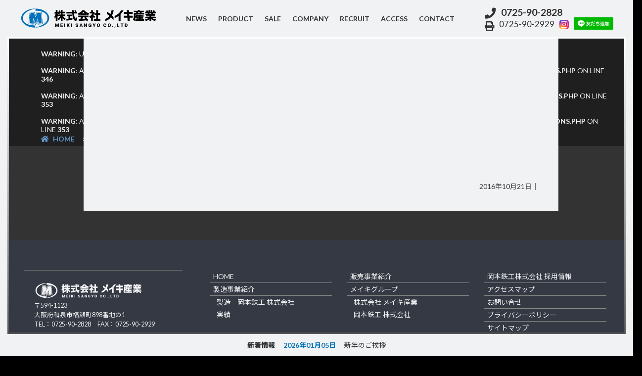

--- FILE ---
content_type: text/html; charset=UTF-8
request_url: https://meiki.jp/product03/%E6%BA%B6%E6%8E%A5%E5%AE%9A%E7%9B%A4/
body_size: 5836
content:
<!DOCTYPE html PUBLIC "-//W3C//DTD XHTML 1.0 Transitional//EN" "https://www.w3.org/TR/xhtml1/DTD/xhtml1-transitional.dtd">
<html lang="ja">
<head>
<meta http-equiv="Content-Type" content="text/html; charset=utf-8" />
<meta name="viewport" content="width=1280">

<meta name="keywords" content="">
<meta name="description" content="溶接定盤">
<meta name="author" content="">
<meta http-equiv="X-UA-Compatible" content="IE=Edge">
<link href="https://fonts.googleapis.com/css?family=Lato:400,700" rel="stylesheet"> 
<link href='https://fonts.googleapis.com/earlyaccess/notosansjp.css' rel='stylesheet' type='text/css'>
<!--<link href="https://netdna.bootstrapcdn.com/font-awesome/4.1.0/css/font-awesome.min.css" rel="stylesheet">-->
<link rel="stylesheet" href="https://use.fontawesome.com/releases/v5.1.0/css/all.css" integrity="sha384-lKuwvrZot6UHsBSfcMvOkWwlCMgc0TaWr+30HWe3a4ltaBwTZhyTEggF5tJv8tbt" crossorigin="anonymous">
<link rel="stylesheet" href="https://meiki.jp/common/themes/m-group/common.css" media="all">
<link rel="icon" type="image/x-icon" href="https://meiki.jp/common/themes/m-group/images/favicon.ico">
<link rel="apple-touch-icon" sizes="76x76" href="https://meiki.jp/common/themes/m-group/images/apple-touch-icon.png">
<link rel="icon" sizes="192x192" href="https://meiki.jp/common/themes/m-group/images/android-chrome-192x192.png">
<title>溶接定盤 ｜ 株式会社メイキ産業</title>
<!-- Google tag (gtag.js) -->
<script async src="https://www.googletagmanager.com/gtag/js?id=G-F0FRLDDF9J"></script>
<script>
  window.dataLayer = window.dataLayer || [];
  function gtag(){dataLayer.push(arguments);}
  gtag('js', new Date());

  gtag('config', 'G-F0FRLDDF9J');
</script>
<meta name='robots' content='max-image-preview:large' />
	<style>img:is([sizes="auto" i], [sizes^="auto," i]) { contain-intrinsic-size: 3000px 1500px }</style>
	<style id='classic-theme-styles-inline-css' type='text/css'>
/*! This file is auto-generated */
.wp-block-button__link{color:#fff;background-color:#32373c;border-radius:9999px;box-shadow:none;text-decoration:none;padding:calc(.667em + 2px) calc(1.333em + 2px);font-size:1.125em}.wp-block-file__button{background:#32373c;color:#fff;text-decoration:none}
</style>
<style id='global-styles-inline-css' type='text/css'>
:root{--wp--preset--aspect-ratio--square: 1;--wp--preset--aspect-ratio--4-3: 4/3;--wp--preset--aspect-ratio--3-4: 3/4;--wp--preset--aspect-ratio--3-2: 3/2;--wp--preset--aspect-ratio--2-3: 2/3;--wp--preset--aspect-ratio--16-9: 16/9;--wp--preset--aspect-ratio--9-16: 9/16;--wp--preset--color--black: #000000;--wp--preset--color--cyan-bluish-gray: #abb8c3;--wp--preset--color--white: #ffffff;--wp--preset--color--pale-pink: #f78da7;--wp--preset--color--vivid-red: #cf2e2e;--wp--preset--color--luminous-vivid-orange: #ff6900;--wp--preset--color--luminous-vivid-amber: #fcb900;--wp--preset--color--light-green-cyan: #7bdcb5;--wp--preset--color--vivid-green-cyan: #00d084;--wp--preset--color--pale-cyan-blue: #8ed1fc;--wp--preset--color--vivid-cyan-blue: #0693e3;--wp--preset--color--vivid-purple: #9b51e0;--wp--preset--gradient--vivid-cyan-blue-to-vivid-purple: linear-gradient(135deg,rgba(6,147,227,1) 0%,rgb(155,81,224) 100%);--wp--preset--gradient--light-green-cyan-to-vivid-green-cyan: linear-gradient(135deg,rgb(122,220,180) 0%,rgb(0,208,130) 100%);--wp--preset--gradient--luminous-vivid-amber-to-luminous-vivid-orange: linear-gradient(135deg,rgba(252,185,0,1) 0%,rgba(255,105,0,1) 100%);--wp--preset--gradient--luminous-vivid-orange-to-vivid-red: linear-gradient(135deg,rgba(255,105,0,1) 0%,rgb(207,46,46) 100%);--wp--preset--gradient--very-light-gray-to-cyan-bluish-gray: linear-gradient(135deg,rgb(238,238,238) 0%,rgb(169,184,195) 100%);--wp--preset--gradient--cool-to-warm-spectrum: linear-gradient(135deg,rgb(74,234,220) 0%,rgb(151,120,209) 20%,rgb(207,42,186) 40%,rgb(238,44,130) 60%,rgb(251,105,98) 80%,rgb(254,248,76) 100%);--wp--preset--gradient--blush-light-purple: linear-gradient(135deg,rgb(255,206,236) 0%,rgb(152,150,240) 100%);--wp--preset--gradient--blush-bordeaux: linear-gradient(135deg,rgb(254,205,165) 0%,rgb(254,45,45) 50%,rgb(107,0,62) 100%);--wp--preset--gradient--luminous-dusk: linear-gradient(135deg,rgb(255,203,112) 0%,rgb(199,81,192) 50%,rgb(65,88,208) 100%);--wp--preset--gradient--pale-ocean: linear-gradient(135deg,rgb(255,245,203) 0%,rgb(182,227,212) 50%,rgb(51,167,181) 100%);--wp--preset--gradient--electric-grass: linear-gradient(135deg,rgb(202,248,128) 0%,rgb(113,206,126) 100%);--wp--preset--gradient--midnight: linear-gradient(135deg,rgb(2,3,129) 0%,rgb(40,116,252) 100%);--wp--preset--font-size--small: 13px;--wp--preset--font-size--medium: 20px;--wp--preset--font-size--large: 36px;--wp--preset--font-size--x-large: 42px;--wp--preset--spacing--20: 0.44rem;--wp--preset--spacing--30: 0.67rem;--wp--preset--spacing--40: 1rem;--wp--preset--spacing--50: 1.5rem;--wp--preset--spacing--60: 2.25rem;--wp--preset--spacing--70: 3.38rem;--wp--preset--spacing--80: 5.06rem;--wp--preset--shadow--natural: 6px 6px 9px rgba(0, 0, 0, 0.2);--wp--preset--shadow--deep: 12px 12px 50px rgba(0, 0, 0, 0.4);--wp--preset--shadow--sharp: 6px 6px 0px rgba(0, 0, 0, 0.2);--wp--preset--shadow--outlined: 6px 6px 0px -3px rgba(255, 255, 255, 1), 6px 6px rgba(0, 0, 0, 1);--wp--preset--shadow--crisp: 6px 6px 0px rgba(0, 0, 0, 1);}:where(.is-layout-flex){gap: 0.5em;}:where(.is-layout-grid){gap: 0.5em;}body .is-layout-flex{display: flex;}.is-layout-flex{flex-wrap: wrap;align-items: center;}.is-layout-flex > :is(*, div){margin: 0;}body .is-layout-grid{display: grid;}.is-layout-grid > :is(*, div){margin: 0;}:where(.wp-block-columns.is-layout-flex){gap: 2em;}:where(.wp-block-columns.is-layout-grid){gap: 2em;}:where(.wp-block-post-template.is-layout-flex){gap: 1.25em;}:where(.wp-block-post-template.is-layout-grid){gap: 1.25em;}.has-black-color{color: var(--wp--preset--color--black) !important;}.has-cyan-bluish-gray-color{color: var(--wp--preset--color--cyan-bluish-gray) !important;}.has-white-color{color: var(--wp--preset--color--white) !important;}.has-pale-pink-color{color: var(--wp--preset--color--pale-pink) !important;}.has-vivid-red-color{color: var(--wp--preset--color--vivid-red) !important;}.has-luminous-vivid-orange-color{color: var(--wp--preset--color--luminous-vivid-orange) !important;}.has-luminous-vivid-amber-color{color: var(--wp--preset--color--luminous-vivid-amber) !important;}.has-light-green-cyan-color{color: var(--wp--preset--color--light-green-cyan) !important;}.has-vivid-green-cyan-color{color: var(--wp--preset--color--vivid-green-cyan) !important;}.has-pale-cyan-blue-color{color: var(--wp--preset--color--pale-cyan-blue) !important;}.has-vivid-cyan-blue-color{color: var(--wp--preset--color--vivid-cyan-blue) !important;}.has-vivid-purple-color{color: var(--wp--preset--color--vivid-purple) !important;}.has-black-background-color{background-color: var(--wp--preset--color--black) !important;}.has-cyan-bluish-gray-background-color{background-color: var(--wp--preset--color--cyan-bluish-gray) !important;}.has-white-background-color{background-color: var(--wp--preset--color--white) !important;}.has-pale-pink-background-color{background-color: var(--wp--preset--color--pale-pink) !important;}.has-vivid-red-background-color{background-color: var(--wp--preset--color--vivid-red) !important;}.has-luminous-vivid-orange-background-color{background-color: var(--wp--preset--color--luminous-vivid-orange) !important;}.has-luminous-vivid-amber-background-color{background-color: var(--wp--preset--color--luminous-vivid-amber) !important;}.has-light-green-cyan-background-color{background-color: var(--wp--preset--color--light-green-cyan) !important;}.has-vivid-green-cyan-background-color{background-color: var(--wp--preset--color--vivid-green-cyan) !important;}.has-pale-cyan-blue-background-color{background-color: var(--wp--preset--color--pale-cyan-blue) !important;}.has-vivid-cyan-blue-background-color{background-color: var(--wp--preset--color--vivid-cyan-blue) !important;}.has-vivid-purple-background-color{background-color: var(--wp--preset--color--vivid-purple) !important;}.has-black-border-color{border-color: var(--wp--preset--color--black) !important;}.has-cyan-bluish-gray-border-color{border-color: var(--wp--preset--color--cyan-bluish-gray) !important;}.has-white-border-color{border-color: var(--wp--preset--color--white) !important;}.has-pale-pink-border-color{border-color: var(--wp--preset--color--pale-pink) !important;}.has-vivid-red-border-color{border-color: var(--wp--preset--color--vivid-red) !important;}.has-luminous-vivid-orange-border-color{border-color: var(--wp--preset--color--luminous-vivid-orange) !important;}.has-luminous-vivid-amber-border-color{border-color: var(--wp--preset--color--luminous-vivid-amber) !important;}.has-light-green-cyan-border-color{border-color: var(--wp--preset--color--light-green-cyan) !important;}.has-vivid-green-cyan-border-color{border-color: var(--wp--preset--color--vivid-green-cyan) !important;}.has-pale-cyan-blue-border-color{border-color: var(--wp--preset--color--pale-cyan-blue) !important;}.has-vivid-cyan-blue-border-color{border-color: var(--wp--preset--color--vivid-cyan-blue) !important;}.has-vivid-purple-border-color{border-color: var(--wp--preset--color--vivid-purple) !important;}.has-vivid-cyan-blue-to-vivid-purple-gradient-background{background: var(--wp--preset--gradient--vivid-cyan-blue-to-vivid-purple) !important;}.has-light-green-cyan-to-vivid-green-cyan-gradient-background{background: var(--wp--preset--gradient--light-green-cyan-to-vivid-green-cyan) !important;}.has-luminous-vivid-amber-to-luminous-vivid-orange-gradient-background{background: var(--wp--preset--gradient--luminous-vivid-amber-to-luminous-vivid-orange) !important;}.has-luminous-vivid-orange-to-vivid-red-gradient-background{background: var(--wp--preset--gradient--luminous-vivid-orange-to-vivid-red) !important;}.has-very-light-gray-to-cyan-bluish-gray-gradient-background{background: var(--wp--preset--gradient--very-light-gray-to-cyan-bluish-gray) !important;}.has-cool-to-warm-spectrum-gradient-background{background: var(--wp--preset--gradient--cool-to-warm-spectrum) !important;}.has-blush-light-purple-gradient-background{background: var(--wp--preset--gradient--blush-light-purple) !important;}.has-blush-bordeaux-gradient-background{background: var(--wp--preset--gradient--blush-bordeaux) !important;}.has-luminous-dusk-gradient-background{background: var(--wp--preset--gradient--luminous-dusk) !important;}.has-pale-ocean-gradient-background{background: var(--wp--preset--gradient--pale-ocean) !important;}.has-electric-grass-gradient-background{background: var(--wp--preset--gradient--electric-grass) !important;}.has-midnight-gradient-background{background: var(--wp--preset--gradient--midnight) !important;}.has-small-font-size{font-size: var(--wp--preset--font-size--small) !important;}.has-medium-font-size{font-size: var(--wp--preset--font-size--medium) !important;}.has-large-font-size{font-size: var(--wp--preset--font-size--large) !important;}.has-x-large-font-size{font-size: var(--wp--preset--font-size--x-large) !important;}
:where(.wp-block-post-template.is-layout-flex){gap: 1.25em;}:where(.wp-block-post-template.is-layout-grid){gap: 1.25em;}
:where(.wp-block-columns.is-layout-flex){gap: 2em;}:where(.wp-block-columns.is-layout-grid){gap: 2em;}
:root :where(.wp-block-pullquote){font-size: 1.5em;line-height: 1.6;}
</style>
<link rel="canonical" href="https://meiki.jp/product03/%e6%ba%b6%e6%8e%a5%e5%ae%9a%e7%9b%a4/" />
</head>

<body  id="%e6%ba%b6%e6%8e%a5%e5%ae%9a%e7%9b%a4"  class="wp-singular product03-template-default single single-product03 postid-365 wp-theme-m-group">
<div id="wrap">
<div id="header">
<div id="h_group">
	<h1><a href="https://meiki.jp/"><img src="https://meiki.jp/common/themes/m-group/images/logo.png" width="280" height="50" alt="株式会社メイキ産業"></a></h1>
    <nav>
            <div class="menu-global-nav-container"><ul id="menu-global-nav" class="menu"><li id="menu-item-480" class="menu-item menu-item-type-taxonomy menu-item-object-category menu-item-480"><a href="https://meiki.jp/news/">NEWS</a></li>
<li id="menu-item-563" class="menu-item menu-item-type-custom menu-item-object-custom menu-item-has-children menu-item-563"><a href="#">product</a>
<ul class="sub-menu">
	<li id="menu-item-616" class="group menu-item menu-item-type-post_type menu-item-object-page menu-item-616"><a href="https://meiki.jp/product01/">製造事業紹介</a></li>
	<li id="menu-item-615" class="menu-item menu-item-type-post_type menu-item-object-page menu-item-615"><a href="https://meiki.jp/product03/">製　造</a></li>
	<li id="menu-item-614" class="menu-item menu-item-type-post_type menu-item-object-page menu-item-614"><a href="https://meiki.jp/works/">実　績</a></li>
</ul>
</li>
<li id="menu-item-617" class="menu-item menu-item-type-post_type menu-item-object-page menu-item-617"><a href="https://meiki.jp/sale/">sale</a></li>
<li id="menu-item-569" class="menu-item menu-item-type-custom menu-item-object-custom menu-item-has-children menu-item-569"><a href="#">company</a>
<ul class="sub-menu">
	<li id="menu-item-568" class="group menu-item menu-item-type-post_type menu-item-object-page menu-item-568"><a href="https://meiki.jp/access/">メイキグループ</a></li>
	<li id="menu-item-613" class="g-child menu-item menu-item-type-post_type menu-item-object-page menu-item-613"><a href="https://meiki.jp/meiki/">(株)メイキ産業</a></li>
	<li id="menu-item-612" class="g-child menu-item menu-item-type-post_type menu-item-object-page menu-item-612"><a href="https://meiki.jp/okamoto/">岡本鉄工(株)</a></li>
</ul>
</li>
<li id="menu-item-618" class="menu-item menu-item-type-post_type menu-item-object-page menu-item-618"><a target="_blank" href="https://meiki.jp/recruit/">recruit</a></li>
<li id="menu-item-611" class="menu-item menu-item-type-post_type menu-item-object-page menu-item-611"><a href="https://meiki.jp/access/">access</a></li>
<li id="menu-item-610" class="menu-item menu-item-type-post_type menu-item-object-page menu-item-610"><a href="https://meiki.jp/contact/">contact</a></li>
</ul></div>    </nav>
    <p class="tel-box"><span class="tel"><i class="fa fa-phone" aria-hidden="true"></i>0725-90-2828</span>
    <span class="fax"><i class="fa fa-print" aria-hidden="true"></i>0725-90-2929</span><span class="instagram"><a href="https://www.instagram.com/meikigroup898/" target="_blank"><img src="https://meiki.jp/common/themes/m-group/images/ico_instagram.png" width="19" height="19" alt="株式会社メイキ産業 Instagram"></a></span></p>
    <div class="line-box">
    <a href="https://lin.ee/5ixVX6I" target="_blank"><img src="https://scdn.line-apps.com/n/line_add_friends/btn/ja.png" alt="友だち追加" width="80" border="0"></a></div>
</div><!-- /#h_group -->
</div><!-- /#header -->
<div id="body">
    <div id="bread_wrap">
        <div id="breadcrumbs">
        <br />
<b>Warning</b>:  Undefined array key 0 in <b>/home/rserver2211/meiki.jp/public_html/common/themes/m-group/functions.php</b> on line <b>345</b><br />
<br />
<b>Warning</b>:  Attempt to read property "parent" on null in <b>/home/rserver2211/meiki.jp/public_html/common/themes/m-group/functions.php</b> on line <b>346</b><br />
<br />
<b>Warning</b>:  Attempt to read property "term_id" on null in <b>/home/rserver2211/meiki.jp/public_html/common/themes/m-group/functions.php</b> on line <b>353</b><br />
<br />
<b>Warning</b>:  Attempt to read property "cat_name" on null in <b>/home/rserver2211/meiki.jp/public_html/common/themes/m-group/functions.php</b> on line <b>353</b><br />
<div id="breadcrumb" class="clearfix"><ul><li><a href="https://meiki.jp/"><i class="fa fa-home" aria-hidden="true"></i>HOME</a></li><li>&gt;</li><li><a href=""></a></li><li>&gt;</li><li>溶接定盤</li></ul></div>        </div><!-- /#breadcrumbs --> 
    </div><!-- /#bread_wrap --> 
    
        
		         <div id="post-365" class="post-365 product03 type-product03 status-publish hentry">
            
    <div class="post-wrap">
        <h2>溶接定盤</h2>
        <div class="post-con bg-gray">
			      
               
            <p class="post-meta right">
                <span class="post-date">2016年10月21日</span>｜<!-- 
         --><span class="category"></span>
            </p>
        </div><!-- /.post_con -->
    </div><!-- /.post_wrap -->
            
        </div>
        
        <div class="paging">
			<!-- 古い記事へのリンク -->
                <div class="prev left-box"></div>
            			<!-- 新しい記事へのリンク -->
                <div class="next right right-box"></div>
                    </div><!-- /.pagiing -->
        
             


    <div id="footer">
    	<div class="f-contents">
        <div class="comment">
        	<div class="com-con">
        	<img src="https://meiki.jp/common/themes/m-group/images/logo_f.png" width="220" height="40" alt="株式会社メイキ産業" />
            <p>〒594-1123<br />大阪府和泉市福瀬町898番地の1<br />tel：0725-90-2828　fax：0725-90-2929</p>
            </div>
        </div>
        <div class="f-menu">
            <div class="menu-footer-nav01-container"><ul id="menu-footer-nav01" class="menu"><li id="menu-item-564" class="menu-item menu-item-type-custom menu-item-object-custom menu-item-home menu-item-564"><a href="http://meiki.jp/">home</a></li>
<li id="menu-item-620" class="menu-item menu-item-type-post_type menu-item-object-page menu-item-has-children menu-item-620"><a href="https://meiki.jp/product01/">製造事業紹介</a>
<ul class="sub-menu">
	<li id="menu-item-619" class="menu-item menu-item-type-post_type menu-item-object-page menu-item-619"><a href="https://meiki.jp/product03/">製造　岡本鉄工 株式会社</a></li>
	<li id="menu-item-604" class="menu-item menu-item-type-post_type menu-item-object-page menu-item-604"><a href="https://meiki.jp/works/">実績</a></li>
</ul>
</li>
</ul></div>            <div class="menu-footer-nav02-container"><ul id="menu-footer-nav02" class="menu"><li id="menu-item-567" class="menu-item menu-item-type-post_type menu-item-object-page menu-item-567"><a href="https://meiki.jp/sale/">販売事業紹介</a></li>
<li id="menu-item-609" class="menu-item menu-item-type-post_type menu-item-object-page menu-item-has-children menu-item-609"><a href="https://meiki.jp/access/">メイキグループ</a>
<ul class="sub-menu">
	<li id="menu-item-608" class="menu-item menu-item-type-post_type menu-item-object-page menu-item-608"><a href="https://meiki.jp/meiki/">株式会社 メイキ産業</a></li>
	<li id="menu-item-607" class="menu-item menu-item-type-post_type menu-item-object-page menu-item-607"><a href="https://meiki.jp/okamoto/">岡本鉄工 株式会社</a></li>
</ul>
</li>
</ul></div>            <div class="menu-footer-nav03-container"><ul id="menu-footer-nav03" class="menu"><li id="menu-item-566" class="menu-item menu-item-type-post_type menu-item-object-page menu-item-566"><a target="_blank" href="https://meiki.jp/recruit/">岡本鉄工株式会社 採用情報</a></li>
<li id="menu-item-606" class="menu-item menu-item-type-post_type menu-item-object-page menu-item-606"><a href="https://meiki.jp/access/">アクセスマップ</a></li>
<li id="menu-item-605" class="menu-item menu-item-type-post_type menu-item-object-page menu-item-605"><a href="https://meiki.jp/contact/">お問い合せ</a></li>
<li id="menu-item-565" class="menu-item menu-item-type-post_type menu-item-object-page menu-item-565"><a href="https://meiki.jp/privacy/">プライバシーポリシー</a></li>
<li id="menu-item-621" class="menu-item menu-item-type-post_type menu-item-object-page menu-item-621"><a href="https://meiki.jp/sitemap/">サイトマップ</a></li>
</ul></div>        </div>
        </div><!-- /.f-contents -->
        <address>copyright &copy; meiki sangyo co.,ltd, all rights reserved.</address>
    </div><!-- /#footer -->
</div><!-- /#body -->
<div id="wrapper01">&nbsp;</div>
<div id="wrapper02">&nbsp;</div>
<div id="footer-news">
<p>
<strong>新着情報</strong>
　<a href="https://meiki.jp/news/%e6%96%b0%e5%b9%b4%e3%81%ae%e3%81%94%e6%8c%a8%e6%8b%b62026/"><datetime>2026年01月05日</datetime>
　<span>新年のご挨拶</span></a>
</p>
<p>
<strong>新着情報</strong>
　<a href="https://meiki.jp/news/%e5%b9%b4%e6%9c%ab%e5%b9%b4%e5%a7%8b%e4%bc%91%e6%a5%ad%e3%81%ae%e3%81%8a%e7%9f%a5%e3%82%89%e3%81%9b%e3%80%90%e4%bc%91%e6%a5%ad%e6%97%a5%ef%bc%9a12-30%ef%bd%9e1-4%e3%80%91-2/"><datetime>2025年12月08日</datetime>
　<span>年末年始休業のお知らせ【休業日：12/30～1/4】</span></a>
</p>
<p>
<strong>新着情報</strong>
　<a href="https://meiki.jp/news/%e9%81%a9%e6%a0%bc%e8%ab%8b%e6%b1%82%e6%9b%b8%e7%99%ba%e8%a1%8c%e4%ba%8b%e6%a5%ad%e8%80%85%e7%99%bb%e9%8c%b2%e7%95%aa%e5%8f%b7%e3%81%ae%e3%81%8a%e7%9f%a5%e3%82%89%e3%81%9b/"><datetime>2023年07月18日</datetime>
　<span>適格請求書発行事業者登録番号のお知らせ</span></a>
</p>
<p>
<strong>新着情報</strong>
　<a href="https://meiki.jp/news/20230718-news/"><datetime>2023年07月18日</datetime>
　<span>一般建設業許可（管工事業）を受けました。</span></a>
</p>
<p>
<strong>新着情報</strong>
　<a href="https://meiki.jp/news/%e5%b0%8f%e5%ad%a6%e7%94%9f%e3%81%ae%e3%81%9f%e3%82%81%e3%81%ae%e3%81%8a%e4%bb%95%e4%ba%8b%e3%83%8e%e3%83%bc%e3%83%88/"><datetime>2022年12月27日</datetime>
　<span>『小学生のためのお仕事ノート』に掲載されました</span></a>
</p>
</div>
</div>
<script type='text/javascript' src='https://ajax.googleapis.com/ajax/libs/jquery/1.8.3/jquery.min.js?ver=1.8.3'></script>
<script type='text/javascript' src='https://meiki.jp/common/themes/m-group/js/jquery.bxslider.js'></script>
<script type='text/javascript' src='https://meiki.jp/common/themes/m-group/js/common.js'></script>
<script type="speculationrules">
{"prefetch":[{"source":"document","where":{"and":[{"href_matches":"\/*"},{"not":{"href_matches":["\/meiki-web\/wp-*.php","\/meiki-web\/wp-admin\/*","\/common\/uploads\/*","\/common\/*","\/common\/plugins\/*","\/common\/themes\/m-group\/*","\/*\\?(.+)"]}},{"not":{"selector_matches":"a[rel~=\"nofollow\"]"}},{"not":{"selector_matches":".no-prefetch, .no-prefetch a"}}]},"eagerness":"conservative"}]}
</script>
</body>
</html>

--- FILE ---
content_type: text/css
request_url: https://meiki.jp/common/themes/m-group/common.css
body_size: 8089
content:
@charset "utf-8";


/* reset
--------------------------------------------------*/
html,
body {
}
#wrap {
 min-width: 1298px;
 overflow: hidden;
}
*{
 margin: 0;
 padding: 0;
}
a,img{
 border: 0;
 outline: 0;
}
caption{
 text-align: left;
 font-weight: bold;
}
p{
 padding: 0;
}
dt{
 font-weight: bold;
}

/* 共通
--------------------------------------------------*/
a {
 color: #0071BC;
 text-decoration:none;
}
a:hover {
 opacity: 0.6;
}

rt {
 letter-spacing: 1px;
 text-align: center;
}

body {
 font-family: 'Lato', 'Noto Sans JP','ヒラギノ角ゴ Pro W3','Hiragino Kaku Gothic Pro','メイリオ',Meiryo,'ＭＳ Ｐゴシック',sans-serif;
 text-transform: uppercase;
 font-size: 14px;
 background: #000;
 color: #333;
}
#print-header {
 display: none;
 position: fixed;
}
#header{
 border-bottom: 3px solid #fff;
 height: 75px;
 position: fixed;
 top: 0;
 left: 0;
 right: 0;
 margin: 0 18px;
 z-index: 999;
 background: #F1F2F3;
}
#h_group {
 max-width: 1200px;
 margin: 0 auto;
 display: table;
 background: #F1F2F3;
}
h1 {
 /*float: left;*/
 vertical-align: middle;
 display: table-cell;
 width: 320px;
 margin-top: 15px;
}

/* navigation
--------------------------------------------------*/
nav {
 /*float: left;*/
 display: table-cell;
 vertical-align: middle;
 font-weight: 700;
 width: 650px;
 height: 75px;
}
#menu-global-nav li {
 display: inline-block;
 list-style: none;
 margin-left: 20px;
 line-height: 75px;
 position: relative;
}
#menu-global-nav li a {
 color: #333;
 display: block;
}
#menu-global-nav li a:hover {
 color: #0071BC;
}
#menu-global-nav li ul {
 position: absolute;
 top: 75px;
 left: -10px;
 z-index: 999;
 border-bottom: 2px solid #fff;
 border-left: 3px solid #fff;
 border-right: 3px solid #fff;
}
#menu-global-nav li ul li {
 margin: 0;
 visibility: hidden;
 overflow: hidden;
 width: 135px;
 text-align: center;
 height: 0;
 background: #f1f2f3;
}
#menu-global-nav li ul li:hover {
 background: #ccc;
}
#menu-global-nav li ul li a {
 font-weight: 500;
}
#menu-global-nav li:hover ul li,
#menu-global-nav li a:hover ul li {
 visibility: visible;
 overflow: visible;
 height: 40px;
 line-height: 40px;
 position:relative;
 z-index: 999;
 border-bottom: 1px solid #fff;
}
nav * {
 -webkit-transition: 0.3s;
 -moz-transition: 0.3s;
 -ms-transition: 0.3s;
 -o-transition: 0.3s;
 transition: 0.3s;
    -webkit-backface-visibility: hidden;
    backface-visibility: hidden;
}
#menu-global-nav li.group {
 letter-spacing: 1px;
}
#menu-global-nav li.g-child {
 box-sizing: border-box;
 padding-left: 1.5em;
 text-align: left;
}

.tel-box {
 height: 55px;
 width: 190px;
 /*float: right;*/
 display: table-cell;
 vertical-align: middle;
 padding-left: 15px;
}
.tel {
 font-size: 1.4em;
 font-weight: bold;
 margin-bottom: 15px;
}
.fax {
 font-size: 1.2em;
}
.tel i,
.fax i {
 margin: 0 10px 0 0;
 font-size: 1.15em;
}
.tel i{
 vertical-align: middle;
}
.fax i {
 vertical-align: bottom;
}
.instagram{
 padding-left: 10px;
 vertical-align: middle
}
.line-box{
 margin-top: 35px; 
}

.f-contents {
 width: 1200px;
 margin: 0 auto;
 overflow: hidden;
}
.comment {
 box-sizing: border-box;
 width: 30%;
 float: left;
 color: #f1f2f3;
}
.com-con {
 padding: 20px;
 margin: 20px 40px 0 0;
 font-size: 0.9em;
 border-top: 1px solid #666;
 border-bottom: 1px solid #666;
}
.f-menu {
 width: 70%;
 float: left;
 position: relative;
 z-index: 150;
 overflow: hidden;
}
.f-menu div {
 box-sizing: border-box;
 width: 33%;
 padding: 20px 15px;
 float: left;
}
.f-menu li {
 list-style: none;
}
.f-menu li a {
 display: block;
 border-bottom: 1px solid #888;
 line-height: 25px;
 color: #f1f2f3;
 padding-left: 0.5em;
}
.f-menu .sub-menu li a {
 border: none;
 padding-left: 1em;
}

/* slide
--------------------------------------------------*/
#slide{
 overflow: visible;
 width: 100%;
 height: 100vh;
 margin: 0 auto;
 position: fixed;
 top: 0;
 left: 0;
 right: 0;
 z-index: -1;
 transition: background 0.2s cubic-bezier(1,0,0,1);
}
#slide .bx-wrapper {
}
#slide .bx-viewport {
 height: 100vh !important;
}
#slide ul {
 width: 100%;
}
#slide li {
 height: 100vh;
 /*background: center / cover no-repeat;*/
}
.hide {
 display: none;
}
.slider {
 background: #0265d0;
}
.slide-black {
 background: #000;
}
#slide img{
 position: absolute;
 top: -100%;
 left: -100%;
 right: -100%;
 bottom: -100%;
 margin: auto;
 height: auto;
 display: block;
 width: 1280px;
}
#slide p{
 position: absolute;
 left: 0;
 right: 0;
 bottom: 380px;
 margin: auto;
 width: 1200px;
 height: 3em;
 display: block;
 color: #fff;
 font-size: 2rem;
 text-align: right;
 text-shadow: 1px 1px 2px #000, -1px -1px 2px #000, 1px -1px 2px #000, -1px 1px 2px #000;
}

#slide-menu {
 overflow: hidden;
 width: 100%;
 width: 1280px;
 padding: 100vh 0 0;
 height: 265px;
 margin: -311px auto 0; /* 250 + 61 */
}
#slide-menu ul {
 width: 1176px;
 overflow: hidden;
 margin: 0 auto;
}
#slide-menu li {
 list-style: none;
 float: left;
 position: relative;
 z-index: 300;
}
#slide-menu li:hover {
 /* cursor: pointer;
 opacity: 0.9;*/
}
#slide-menu div {
 box-sizing: border-box;
 width: 586px;
 padding: 15px 20px 0;
 height: 200px;
 background-color: rgba(255,255,255,1);
 line-height: 1.4;
 text-align: center;
}
#slide-menu .sale{
 background: #fff url(images/ico_sale.png) no-repeat center 13px;
}
#slide-menu .design{
 background: #fff url(images/ico_design.png) no-repeat center 13px;
}
#slide-menu .production{
 background: #fff url(images/ico_production.png) no-repeat center 13px;
 margin: 0 2px;
 /* margin: 0 3px;*/
}
#slide-menu .active div {
  -webkit-transition: 1.2s ease-in-out;
  -moz-transition: 1.2s ease-in-out;
  -o-transition: 1.2s ease-in-out;
  transition: 1.2s ease-in-out;
  color: #fff;
  -webkit-backface-visibility: hidden;
    backface-visibility: hidden;
}
#slide-menu .active .sale{
 background: rgba(0,113,188,0.8) url(images/ico_sale_on.png) no-repeat center 13px;
}
#slide-menu .active .design{
 background: rgba(0,113,188,0.8) url(images/ico_design_on.png) no-repeat center 13px;
}
#slide-menu .active .production{
 background: rgba(0,113,188,0.8) url(images/ico_production_on.png) no-repeat center 13px;
}

#slide-menu li span {
 display: block;
 text-align: center;
 font-size: 1.75em;
 font-weight: bold;
 margin-bottom: 5px;
 padding-top: 40px;
}
#slide-menu li p.detail {
 /* margin-top: 10px;*/
 margin: 10px auto 0;
}
a.btn {
 width: 100%;
 display: inline-block;
 text-align: center;
 background-color: #0071BC;
 color: #fff;
 font-weight: bold;
 line-height: 30px;
 z-index: 900;
}
.active a.btn {
 background: rgba(255,255,255,0.9);
 color: #0071BC;
}
#slide-scroll{
 position: absolute;
 bottom: 33px;
 left: 0;
 right: 0;
 overflow: hidden;
 width: 1280px;
 background: url("images/scroll.png") no-repeat center 0;
 height: 265px;
 margin: 0 auto;
 z-index: -1;
}
#slide02 {
 position: relative;
 z-index: 0;
}
#slide-01{
	background: #0265d0;
}
#slide-02,
#slide-03{
	background: #000;
}

/* bread
--------------------------------------------------*/
#bread_wrap {
 background: rgba(0,0,0,0.4);
 position: absolute;
 top: 78px;
 left: 18px;
 right: 0;
 min-width: 1280px;
}
#breadcrumbs {
 width: 1150px;
 padding: 5px 0;
 text-align: left;
 margin: 0 auto;
 color: #f1f2f3;
 position: relative;
 z-index: 300;
}
#breadcrumbs ul {
}
#breadcrumbs ul li {
 list-style: none;
 display: inline-block;
 margin-right: 15px;
}
#breadcrumbs a {
 color: #69C;
 font-weight: bold;
}
#breadcrumbs a i {
 padding: 0 8px 2px 0;
}

/* body
--------------------------------------------------*/
#body{
 overflow: hidden;
 width:100%;
 min-width: 1280px;
 margin: 0 auto 0;
 padding: 0 0 48px;
 color: #f1f2f3;
 background-color: #0071BC;
 /*min-height: 2000px;*/
}
#body p,
#body th,
#body td,
#body li {
 position: relative;
 z-index: 150;
}
#body h2 {
 font-size: 1.8em;
}
#body h3 {
 font-size: 1.8em;
}
h1.h01,h2.h01,h3.h01,h4.h01,h5.h01,h6.h01 {
 border-left: 3px solid #f1f2f3;
 padding: 0 0 0 0.75em;
}
h1.h02,h2.h02,h3.h02,h4.h02,h5.h02,h6.h02 {
 font-size: 1.15em;
 background: rgba(255,255,255,0.2);
 font-weight: normal;
}
h1.h03,h2.h03,h3.h03,h4.h03,h5.h03,h6.h03 {
 font-size: 3em;
 font-weight: nomal;
}

p.p01 {
 font-size: 1.25em;
 margin-bottom: 5px;
}
p.p02 {
 margin-bottom: 10px;
}
p.p03 {
 font-size: 1.25em;
 margin: 0;
}
p.p04 {
 margin-bottom: 30px;
}
p.p05 {
 margin-top: -10px;
}
p.p06 {
 margin: 1rem 0;
}
.right {
 text-align: right;
}
.center {
 text-align: center;
}
.detail-02 {
 width: 960px;
 margin: 15px auto;
}
.detail-02 a {
 padding: 0 35px;
 background: #f1f2f3;
 font-weight: bold;
 display: inline-block;
 line-height: 30px;
}
.exc-01 {
 padding: 5px 0 15px 1em;
 margin-bottom: 20px;
    border-bottom:1px solid #535353;
    position: relative;
    z-index: 10;
}
.exc-01:before {
    border-bottom:1px solid #202020;
    bottom: 0;
    left: 0;
    right: 0;
    top: 0;
    content: "";
    display: block;
    position: absolute;
    z-index: -1;
}
.exc-02 {
 padding: 5px 0 0 1em;
}
.desc {
 font-weight: 500;
 font-size: 1.1em;
}
.bigger {
 font-size: 2em;
}
.border {
 display: inline-block;
 border: 1px solid #FFF;
 border-radius: 4px;
 padding: 0 4px;
 margin-bottom: 20px;
}
.low {
 text-transform: lowercase;
}
.t-none {
 text-transform: none;
}
ul.no-disc li {
 list-style: none;
 position: relative;
 z-index: 150;
}
.column {
 margin: 90px 0;
 text-align: center;
}
#column-works h2 {
 margin-bottom: 20px;
}
#column-works .bx-wrapper {
 width: 100%;
 margin-bottom: 0;
}
#slide02 {
 overflow: hidden;
}
#slide02 li {
 float: left;
 width: 319px;
 border-right: 1px solid #0071BC;
 list-style: none;
}
#slide02 li figcaption {
 line-height: 50px;
 background-color: #f1f2f3;
 color: #333;
 font-weight: bold;
}
blockquote {
 width: 800px;
 margin: 20px auto;
 font-size: 0.9em;
 text-align: left;
}
#product-photo {
 background: rgba(0,0,0,0.3);
 width: 960px;
 margin: 0 auto;
 height: 220px;
}
.wrap-01 {
 position: relative;
}
.wrap-01 .column {
 box-sizing: border-box;
 height: 500px;
 width: 50%;
 margin: 0;
 padding: 80px 0;
 position: relative;
 z-index: 300;
}
#column-works .detail-02 a,
#column-product .detail-02 a {
 /*color: #f1f2f3;*/
}
#column-news {
 padding: 80px 90px 0 90px;
}
#column-news h3 {
 color: #0071BC;
 padding-bottom: 20px;
 border-bottom: 1px solid #ccc;
}
#news-list {
 margin: 0 0 20px;
 text-align: left;
}
#news-list dt {
 padding: 0 0 0 1em;
 width: 8em;
 float: left;
 clear: left;
}
#news-list dd {
 padding: 0 0 10px 10em;
 margin: 10px 0 10px;
 border-bottom: 1px solid #ccc;
}
#news-list dd a {
 color: #333;
}
.more a {
 color: #333;
 font-weight: bold;
 display: inline-block;
 padding: 0 60px;
 line-height: 40px;
 border: 1px solid #ccc;
}
#column-message {
 padding: 80px 60px 0 60px;
 background: #010101;
 position: relative;
 z-index: 1;
}
.message-con {
 position: absolute;
 z-index: 150;
 right: 0;
 top: 0;
 width: 50%;
}
.message-con a {
 color: #f1f2f3;
 display: block;
 box-sizing: border-box;
 height: 500px;
 padding: 80px 0 0;
 margin-right: 18px;
 text-align: center;
 background: url(images/index_img_message01.jpg) no-repeat center top;
}
#yt-banner .yt-recruit{
  margin-top: 80px;
  display: flex;
  justify-content: center;
}
#yt-banner .yt-r-box{
  padding-left: 50px;
  display: flex;
  flex-direction: column;
  justify-content: space-evenly;
}
#yt-banner .yt-r-box h4{
  color: #fff462;
  font-size: 16px;
}
#yt-banner .r-link{
  display: inline-block;
  padding: 0 35px;
  background: #fff;
  color: #0071BC;
  line-height: 30px;
  font-weight: bold;
}

/* table
--------------------------------------------------*/
.table-box {
 display: table;
 width: 1204px;
 margin: 0 auto;
}
.cell-box {
 display: table-cell;
 border-left: 1px solid #f1f2f3;
 border-right: 1px solid #f1f2f3;
 vertical-align: middle;
}
table {
 text-align: left;
 margin: 0 auto;
 padding: 10px 0;
 border-collapse: separate;
 border-spacing: 0;
 position: relative;
 z-index: 150;
}
table.tbl-style-01{
	margin: 0;
}
table.tbl-style-01 th{
	font-weight: normal;
}
table.tbl-style-01 th,
table.tbl-style-01 td{
	padding-left: 0;
	padding-right: 0;
}
table.tbl-style-01 th + td{
	padding-left: 1em;
}
th {
 letter-spacing: 1px;
}
th,td {
 padding: 5px;
 text-transform: none;
}
table.t-100 {
 width: 100%;
 border-collapse: collapse;
 border-spacing: 0;
}
table.t-100 tr {
 border-bottom: 1px solid #888;
}
table.t-100 th {
 width: 25%;
}
table.t-100 td {
 width: 70%;
 padding-left: 10%;
}
table.t-80 {
 width: 80%;
 border-collapse: collapse;
}
table.t-80 tr {
 border-bottom: 1px solid #ccc;
}
table.t-80 th {
 width: 20%;
}
table.t-80 td {
 width: 80%;
}
table.t-50 {
 width: 50%;
}
table.t-50 th {
 width: 30%
}
table.t-50 td {
 width: 70%;
}
.h-border {
 font-size: 2em;
 margin: 5px auto 10px;
 padding: 0 0 3px;
 border-bottom: 1px solid #666;
 width: 70%;
}
.t-sec {
 /*margin: 0 0 20px;*/
 margin-bottom: 30px;
}
.justify th,
.justify td {
 box-sizing: border-box;
 padding: 5px 20px 5px 5px;
}
.justify th {
 -moz-text-align-last: justify;
 text-align-last: justify;
 text-align: justify;
 text-justify: inter-ideograph;
}



/* wrap
--------------------------------------------------*/

.wrap-01 {
 overflow: hidden;
 margin: 100px 0 0;
 padding: 0;
 background: rgba(255,255,255,1);
}
.wrap-02 {
 overflow: hidden;
 margin: 0 auto;
 width: 1210px;
}
.wrap-03 {
 overflow: hidden;
 margin: 20px auto;
 padding: 0 45px 0 20px;
 width: 1215px;
 /*45+20+1215=1280px*/
}
.wrap-04 {
 overflow: hidden;
 margin: 50px auto;
 width: 1210px;
}
.wrap-05 {
 overflow: hidden;
 margin: 50px auto;
 width: 960px;
}
.left-box {
 float: left;
}
.right-box {
 float: right;
}
.grad-box {
 border-left:2px solid #444;
 border-right:2px solid #ccc;
}
.grad-box:before,
.grad-box:after {
 content:"";
 display:block;
 height:2px;
 width:100%;
 background:-webkit-gradient(linear, left top, right bottom, from(#444), to(#ccc));
 background:-moz-linear-gradient(left, #444, #ccc);
 background:linear-gradient(left, #444, #ccc);
}
.clear-box {
 overflow: hidden;
}
#intro {
 font-size: 18px;
}
.con-01,
#intro .bg-blue {
 width: 550px;
 margin: 0;
 padding: 20px 0;
}
.con-01 {
 margin: 0 25px;
}
.con-02 {
 width: 380px;
 margin: 0 0 20px 25px;
 background: #f1f2f3;
 box-shadow: 0px 5px 5px rgba(0,0,0,0.4)
}
.con-03 {
 width: 550px;
 margin: 0 25px 10px;
}
.con-03-txt {
 text-align: left;
}
.con-03-figure {
 position: relative;
}
.con-03-figure img {
  position: absolute;
  top: 0;
  bottom: 0;
  left: 0;
  right: 0;
  margin: auto;
  box-shadow: 5px 5px 8px rgba(0,0,0,0.4)
}
.con-04 {
 width: 255px;
 margin: 0;
 height: 260px;
 margin-bottom: 30px;
}
.con-04-txt {
 text-align: left;
 width: 270px;
}
.con-04-figure {
 position: relative;
 margin-right: 20px;
}
.con-04-figure img {
  margin-top: 10px;
}
.con-50 {
 box-sizing: border-box;
 width: 50%;
 padding: 25px 40px;
}
#wrapper01,
#wrapper02{
	pointer-events: none;
}
#wrapper01{
 width: 100%;
 height: 100%;
 position: fixed;
 top: 0;
 left: 0;
 right: 0;
 bottom: 0;
 margin: 0 auto;
 border-top: 75px solid #f1f2f3;
 border-left: 15px solid #f1f2f3;
 border-right: 15px solid #f1f2f3;
 border-bottom: 45px solid #f1f2f3;
 z-index: 100;
 box-sizing: border-box;
 -webkit-backface-visibility:hidden;
 backface-visibility:hidden;
}
#wrapper02{
 width: 100%;
 height: 100%;
 position: fixed;
 top: 0;
 left: 0;
 right: 0;
 bottom: 0;
 margin: 0 auto;
 border-top: 78px solid transparent;
 border-left: 18px solid transparent;
 border-right: 18px solid transparent;
 border-bottom: 48px solid transparent;
 z-index: 50;
 box-sizing: border-box;
 -moz-border-image: -moz-linear-gradient(top, #ffffff 0%, #555555 100%);
 -webkit-border-image: -webkit-linear-gradient(top, #ffffff 0%, #555555 100%);
 border-image: linear-gradient(to bottom, #ffffff 0%, #555555 100%);
 border-image-slice: 1;
 border-top: 78px solid #ccc\9;
 border-left: 18px solid #ccc\9;
 border-right: 18px solid #ccc\9;
 border-bottom: 48px solid #ccc\9;
 -webkit-backface-visibility:hidden;
 backface-visibility:hidden;
}

.uwd{
 color: #000;
 background: #FFF;
 height: 40px;
 line-height: 40px;
 width: 100%;
}

#channel-angle .cell-box{
 border: none;
 width: 50%;
}
#channel-angle h4{
 width: 1192px;
}
#channel-angle{
 width: 1145px;
 padding-left: 2px;
 margin-bottom: 50px;
}
#channel-angle .table-box{
 margin-bottom: 10px;
}
#channel-angle .bg-gray p{
 margin-bottom: 20px;
}
#channel-angle .bg-gray a{
 background: #FFF;
 color: #0071BC;
 padding: 5px 10px;
 border-radius: 4px;
 position: relative;
 z-index: 999;
}
#channel-angle .table-box .con-02{
 width:50%!important;
 background: #FFF!important;
}
#channel-angle .call{
	width: 1192px;
}
/*.channel-angle .bg-blue{
 width: auto;
}*/
/* footer
--------------------------------------------------*/

#footer{
 height: 250px;
 background: #343943;
 text-align: left;
 position: relative;
 padding: 40px 0 0;
}
#footer-news{
 position: fixed;
 margin: 0 18px;
 left: 0;
 right: 0;
 bottom: 0;
 height: 48px;
 box-sizing: border-box;
 z-index: 999;
 border-top: 3px solid #555555;
 background: #F1F2F3;
}
#footer-news p{
 vertical-align: middle;
 text-align: center;
 font-size: 14px;
 line-height: 45px;
}
#footer-news strong{
 font-weight: 900;
}
#footer-news datetime{
 color: #0071bc;
 font-weight: 700;
}
#footer-news a span {
 color: #333;
}
address {
 text-align: center;
 background: rgba(0,0,0,0.3);
 line-height: 30px;
 position: absolute;
 bottom: 0;
 font-style: normal;
 width: 100%;
}

/* tag ----------------------------*/
.tag-01 {
 display: inline-block;
 background: #0071BC;
 padding: 0 8px;
 line-height: 28px;
 border-radius: 4px;
 min-width: 4em;
 text-align: center;
 letter-spacing: 2px;
 margin: 10px 0;
}

/*========================================
  下層ページ
========================================*/


/* body
--------------------------------------------------*/
#main {
 background: #333;
 padding: 50px 0;
}
.main_con {
 background: #333;
}
.bg-gray {
 background: #f1f2f3;
 color: #333;
}
.bg-black {
 background: #333;
 color: #f1f2f3;
}
.bg-blue {
 background: #0071BC;
 color: #f1f2f3;
}
.bg-navy {
 background: #343943;
}
.page #body {
 text-align: center;
}
.page #body h2 {
 padding: 78px 0 0;
 line-height: 400px;
 font-weight: normal;
 font-size: 3.5em;
 text-shadow: 0 0 5px rgba(0,0,0,1);
 background: url(images/h2_product_01.jpg) no-repeat center 78px fixed;
}
#product01 #body h2 {
 background: url(images/h2_product_01.jpg) no-repeat center 78px fixed;
}
#product02 #body h2 {
 background: url(images/h2_product_02.jpg) no-repeat center 78px fixed;
}
#product03 #body h2 {
 background: url(images/h2_product_03.jpg) no-repeat center 78px fixed;
}
#works #body h2 {
 background: url(images/h2_works.jpg) no-repeat center 78px fixed;
}
#access #body h2 {
 background: url(images/h2_access.jpg) no-repeat center 78px fixed;
}
#meiki #body h2 {
 background: url(images/h2_meiki.jpg) no-repeat center 78px fixed;
}
#okamoto #body h2 {
 background: url(images/h2_okamoto.jpg) no-repeat center 78px fixed;
}
#plans #body h2 {
 background: url(images/h2_plans.jpg) no-repeat center 78px fixed;
}
#sale #body h2 {
 background: url(images/h2_sale.jpg) no-repeat center 78px fixed;
}
#contact #body h2,
#thanks #body h2{
 background: url(images/h2_contact.jpg) no-repeat center 78px fixed;
}
#recruit #body h2 {
 background: url(images/h2_recruit.jpg) no-repeat center 78px fixed;
}
#sitemap #body h2 {
 background: url(images/h2_sitemap.jpg) no-repeat center 78px fixed;
}
#privacy #body h2 {
 background: url(images/h2_privacy.jpg) no-repeat center 78px fixed;
}
.page #body h3 {
 font-size: 1.8em;
 margin: 0 auto 40px;
}
.page #body h3.h03 {
 font-size: 2.5em;
 font-weight: normal;
}
.page #body h4 {
 font-size: 1.75em;
 margin-bottom: 15px;
 font-weight: normal;
}
.page #body h4 span {
 font-size: 0.6em;
 display: inline-block;
 margin-left: 20px;
}
#intro,
#flow {
 padding: 40px 0;
}
.section {
 padding: 65px 0;
}

/* product01
--------------------------------------------------*/
#product01 a.btn {
 background: #4eb7d4;
}
#product01 .section {
 height: 320px;
}
#flow-01 {
 /*background: #f1f2f3 url(images/bg_img_flow01.jpg) no-repeat center 78px fixed;*/
 background: #f1f2f3 url(images/bg_img_flow01.jpg) no-repeat center center;
}
#flow-02 {
 /*background: #333 url(images/bg_img_flow02.jpg) no-repeat center 78px fixed;*/
 background: #333 url(images/bg_img_flow02.jpg) no-repeat center center;
}
#flow-03 {
 /*background: #f1f2f3 url(images/bg_img_flow03.jpg) no-repeat center 78px fixed;*/
 background: #f1f2f3 url(images/bg_img_flow03.jpg) no-repeat center center;
}
#flow-04 {
 /*background: #333 url(images/bg_img_flow04.jpg) no-repeat center 78px fixed;*/
 background: #333 url(images/bg_img_flow04.jpg) no-repeat center center;
}
.flow-con {
 width: 1060px;
 height: 320px;
 margin: 0 auto;
 position: relative;
}
.flow-con a {
 position: relative;
 z-index: 150;
 width: 60%;
 margin-top: 20px;
}
.flow-box {
 width: 440px;
 height: 160px;
 padding: 20px 0;
 margin: auto;
 position: absolute;
 top: 0;
 bottom: 0;
}
.bg-gray .flow-box {
 left: 0;
}
.bg-black .flow-box {
 right: 0;
}
.area-link {
 background: #000;
 padding: 40px 0;
}
.page #body .area-link h4 {
 margin: 0 0 5px;
}
.area-link .wrap-02 {
 position: relative;
 z-index: 150;
}
.link-page {
 width: 530px;
 height: 400px;
 margin: 30px 25px;
 position: relative;
 text-align: left;
 border: 10px solid #f1f2f3;
}
.link-page dt,
.link-page dd.txt {
 padding-left: 10px;
}
.link-page dt {
 padding-top: 320px;
}
.link-page dd.img {
 width: 530px;
 height: 300px;
 position: absolute;
 top: 0;
 left: 0;
}
#link-works dd.img {
 background: #fff url(images/bg_img_link01.jpg) no-repeat center top;
}
#link-sale dd.img {
 background: #fff url(images/bg_img_link02.jpg) no-repeat center top;
}
.area-link .wrap-02 a:hover {
 opacity: 1.0;
}
.area-link .wrap-02 a:hover .link-page {
 border: 10px solid #4eb7d4;
}
.area-link .wrap-02 a:hover .bg-gray {
 background: #4eb7d4;
 color: #f1f2f3;
}
#link-works:hover dd.img,
#link-sale:hover dd.img {
 opacity: 0.9;
}
/*#link-works:hover dd.img {
 background: #888 url(images/bg_img_link01_on.jpg) no-repeat center top;
}
#link-product:hover dd.img {
 background: #888 url(images/bg_img_link02_on.jpg) no-repeat center top;
}*/
.area-contact {
 text-align: left;
}
.area-contact li {
 margin-bottom: 10px;
}
.area-contact .right-box li.bigger {
 font-size: 2.25em;
 margin-top: -5px;
}
#product01 .area-contact a.btn,
#sale .area-contact a.btn {
 position: relative;
 z-index: 150;
 background: #f1f2f3;
 color: #0071BC;
 width: 45%;
}
#product01 .area-contact .right-box a.btn,
#sale .area-contact .right-box a.btn {
 font-size: 1.25em;
 height: 40px;
 line-height:40px;
}
.page .btn {
 border-radius: 4px;
}
.btn i {
 padding-right: 5px;
}

/* product02
--------------------------------------------------*/
#product02 figcaption {
 font-size: 0.9em;
}
#product02 .list ul {
 padding: 15px 20px 0;
}
#product02 .list li {
 width: 300px;
 margin: 0 40px;
 list-style: none;
 float: left;
 text-indent: -1em;
 min-height: 45px;
}
#product02 .list li:before {
 font-family: 'Font Awesome 5 Free';
 content: '\f0da';
 padding-right: 5px;
 font-weight: 900;
}

/* product03
--------------------------------------------------*/
.con-02 figcaption {
 line-height: 40px;
 color: #333;
}
.list {
 margin: 40px auto;
 padding: 15px 0 0;
 background: rgba(0,113,188,0.8);
 width: 1190px;
}
.list h4 {
 width: 600px;
 margin: 0 auto;
 padding-bottom: 5px;
 border-bottom: 1px solid rgba(255,255,255,0.2);
}
.list ul {
 overflow: hidden;
 padding: 20px;
 text-align: left;
}
#product03 .list {
  padding-bottom: 30px;
}
#product03 .list h4 {
  margin-bottom: 40px;
}
#product03 .list li {
 width: 323px;
 margin: 0 30px;
 list-style: none;
 float: left;
 position: relative;
}
#product03 .list li span.cars {
 display: inline-block;
 position: absolute;
 right: 10px;
}
#product03 .list li ul {
 margin: 0;
 padding: 0;
}
#product03 .list li ul li {
 margin: 0 0 15px;
 padding: 0 0 0 5px;
 border-bottom: 1px dotted rgba(255,255,255,0.3);
}
#product03 .list table {
  border-collapse: collapse;
}
#product03 .list table th,
#product03 .list table td {
  padding: 10px;
  border-bottom: 1px solid rgba(255,255,255,0.3);
}

/* sale
--------------------------------------------------*/
#sale-01 {
 background: #f1f2f3 url(images/bg_img_sale01.jpg) no-repeat center center;
 color: #f1f2f3;
}
#sale-02 {
 background: #333 url(images/bg_img_sale02.jpg) no-repeat center center;
 color: #333;
}
.sale-box01 {
 height: 280px;
}
#sale a.btn {
 background: #4eb7d4;
 display: block;
 width: 80%;
 margin: 10px auto;
 line-height: 35px;
}
#sale a.sale-btn01 {
 background: #f1f2f3;
 color: #4eb7d4;
}
#sale a.sale-btn02 {
 line-height: 65px;
 font-size: 1.8em;
}
#sale .area-contact a.btn {
 margin: 10px 0;
}
#sale .exc-sale02 a {
 display: inline-block;
 margin: 0 10px 4px 0;
 text-align: justify;
}
#sale .exc-sale02 a:before {
 font-family: 'Font Awesome 5 Free';
/* content: '\f08e';*/
 content: '\f35d';
 padding-right: 2px;
 font-size: 80%;
 font-weight: 900;
}
.con-sale {
 padding: 0 0 10px;
 height: 450px;
 box-shadow: 5px 5px 8px rgba(0,0,0,0.6);
}
.con-sale .cap-sale h6 {
 text-align: left;
 line-height: 30px;
 font-size: 1.5em;
 font-weight: normal;
 padding: 0 0 0 15px;
 margin: 10px 0 0 15px;
 border-left: 3px solid #333;
}
.con-sale .cap-sale p {
 text-align: left;
 line-height: 1.2;
 padding: 6px 15px 0;
}


/* works
--------------------------------------------------*/
#works #body h4 {
 text-align: left;
}
.catalog a {
 color: #f1f2f3;
 background: #0265d0;
 line-height: 3;
 display: block;
 text-align: center;
 letter-spacing: 1px;
 border-radius: 4px;
}

/* company
--------------------------------------------------*/
#map_wrap {
 position: relative;
 background: #fff;
 width: 100%;
 text-align: center;
 height: 340px;
}
#map_canvas {
 position: relative;
 z-index: 150;
 width: 98% ; /* IE8以下とAndroid4.3以下用フォールバック */
 width: -webkit-calc(100% - 36px) ;
 width: calc(100% - 36px) ;
 position: absolute;
 margin: auto;
 top: 0;
 bottom: 0;
 left: 0;
 right: 0;
}
#map_canvas p {
 color: #333;
}
.classname {
 font-weight: bold;
}
.transportation {
 padding: 5px 0;
}
.gaiyou {
 padding: 30px 5px 50px;
}
#access #body {
 background: #333;
}
#access .section {
 padding: 0;
 margin: 80px 0;
}
.gaiyou ul {
 margin: 0 auto;
 width: 100%;
 text-align: left;
}
.gaiyou ul li {
 width: 21%;
 margin: 8px 2%;
 display: inline-block;
 vertical-align: middle;
}

/* btn
--------------------------------------------------*/
.btn-02 {
 position: relative;
 z-index: 150;
 color: #333;
 display: inline-block;
 padding: 0 60px;
 line-height: 30px;
 background: #ccc;
 margin: 0 0 20px;
 border: 2px solid rgba(0,0,0,0.4);
 letter-spacing: 1px;
}

/* single
--------------------------------------------------*/
#contact #body,
.single #body,
.archive #body {
 background: #333;
}
.single .post {
 margin: 78px 18px 0;
}
.post-section,
.single .post-wrap {
 max-width: 960px;
 padding: 40px 75px 20px;
 margin: 0 auto;
 position: relative;
 z-index: 150;
 text-transform: none;
}
.single .post h2 {
 line-height: 70px;
 padding: 10px;
}
.single .post-con {
 padding: 40px 40px 60px;
 min-height: 250px;
 position: relative;
}
.single .post-con p {
 margin-bottom: 10px;
}
.single .post-con img {
 display: inline-block;
 padding: 5px;
}
.single #body p.post-meta {
 margin: 10px 0 0;
 position: absolute;
 bottom: 40px;
 right: 40px;
}
.paging {
 max-width: 960px;
 padding: 0 75px 40px;
 margin: 0 auto;
 overflow: hidden;
 position: relative;
 z-index: 150;
}
.paging div {
 width: 50%;
 display: block;
}
.paging div a {
 color: #69c;
}

/* index
--------------------------------------------------*/
.archive .post {
 margin: 10px 0;
}
.archive #body h2 {
 width: 960px;
 margin: 140px auto 40px;
 font-size: 2em;
 font-weight: normal;
}
.post-section {
 box-sizing: border-box;
 padding: 30px;
 margin-bottom: 20px;
 overflow: hidden;
}
.post-section dd.post-title {
 font-size: 18px;
 font-weight: bold;
 margin-bottom: 10px;
}
.post-section dd.post-meta {
 margin: 10px 0;
}
.post-section dd span.post-date {
 padding: 2px 5px;
}
.post-section dd.img {
 margin-right: 20px;
 float: left;
 clear: left;
}
.post-section dd.exc a {
 color: #666;
}
.pagination {
 text-align: center;
}
.pagination a,
.pagination span {
 margin: 0 5px;
 display: inline-block;
 width: 25px;
 height: 25px;
 line-height: 25px;
 background-color: #6CC;
 border-radius: 100%;
}
.pagination span {
 color: #fff;
 text-shadow: none;
 font-weight: bold;
 background-color: #099;
}

/* contact
--------------------------------------------------*/
#contact form {
 margin: 50px auto;
}
#contact .form {
 position: relative;
 z-index: 150;
}
#contact section {
 width: 900px;
 margin: 0 auto 30px;
 display: table;

}
#contact section p,
.wrap_table {
 display: table-cell;
 text-align: left;
 vertical-align: middle;
 box-sizing: border-box;
 padding: 0 20px;
}
#contact section p {
 width: 20%;
 background: #0071BC;
 letter-spacing: 2px;
}
.wrap_table {
 width: 80%;
 background: #f1f2f3;
 color: #333;
}
.wrap_table table {
 width: 100%;
}
.wrap_table table th {
 width: 25%;
 font-weight: normal;
}
.wrap_table table td {
 width: 75%;
}
.input-require {
 display: inline-block;
 padding: 1px 4px;
 border-radius: 2px;
 font-size: 0.8em;
 background: #c00;
 margin: 3px 0;
 color: #f1f2f3;
}
#contact .btn-zip {
 display: inline;
 margin-left: 15px;
 padding: 2px 8px;
 font-weight: normal;
}
.notice01 {
 box-sizing: border-box;
 margin: 20px auto;
 width: 900px;
}
.notice01 p {
 margin: 30px;
}
/* 2025.07.02追加 */
.notice01 a {
 color: #66B5EB;
}
.button input {
 width: 480px;
 border: none;
 background: #900;
 color: #f1f2f3;
 font-weight: bold;
 line-height: 30px;
 border-radius: 2px;
 letter-spacing: 2px;
 /* 2025.07.02追加 */
 padding: 5px 0;
}
.button input:hover {
 cursor: pointer;
 background: #c00;
}
span.error {
 font-size: 0.8em;
 color: #c00;
}

#contact .mw_wp_form_preview .form td a.btn-zip {
 display: none;
}
.thanks {
 padding: 50px 0;
 line-height: 2;
/* font-size: 16px;*/
 position: relative;
 z-index: 150;
}
.thanks strong {
 font-size: 2em;
 color: #FC0;
}
.thanks b {
 color: #FC0;
 letter-spacing: 2px;
}
.thanks .back a {
 text-decoration: underline;
}

/* 2025.06.24追加 */
#contact .p-street-address {
  margin-top: 5px;
}
#contact .wpcf7-list-item {
  margin: 0;
}
#contact div.wpcf7 .wpcf7-spinner {
  display: block;
  margin: 0 auto;
}
#contact .acceptance {
  margin-bottom: 1.5rem;
}
#contact .acceptance label {
  display: flex;
  align-items: center;
}
#contact .acceptance label .wpcf7-list-item-label{
  margin-left: 5px;
}
#contact .button {
  text-align: center;
}

/* 404
--------------------------------------------------*/
.div404 {
 width: 600px;
 margin: 300px auto 200px;
 position: relative;
 z-index: 150;
}
.div404 a {
 text-decoration: underline;
 color: #f1f2f3;
}
.error-msg {
 text-transform: lowercase;
}
.back {
 margin: 20px 0;
}

/* recruit
--------------------------------------------------*/
#recruit th {
 width: 15%;
}
#recruit td {
 width: 85%;
}

/* privacy
--------------------------------------------------*/
#privacy .wrap-05 {
 text-align: left;
}
.policy {
 padding: 20px;
}
.policy h4 {
 color: #0071BC;
 border-bottom: 1px solid #0071BC;
}

/* sitemap
--------------------------------------------------*/
#sitemap .wrap-05 {
 width: 650px;
 margin: 0 auto;
}
#page-list {
 position: relative;
 z-index: 150;
 text-align: left;
 padding: 20px;
}
#page-list li {
 list-style: none;
 padding: 5px 10px;
 border-bottom: 1px dotted #0071BC;
 line-height: 30px;
 letter-spacing: 1px;
}
#page-list li.pagenav {
 padding: 0;
}

/* common
--------------------------------------------------*/
.mtb-20px{
	margin-top: 20px;
	margin-bottom: 20px;
}
.mtb-50px{
	margin-top: 50px;
	margin-bottom: 50px;
}
.mb-50px{
	margin-bottom: 50px;
}

@media print{
body {
 zoom: 100%;
 margin: 0 auto;
 -webkit-print-color-adjust: exact;
}
#header{
	position: relative;
}
/*
#print-header {
	display: block;
	position: relative;
	z-index: 999;
	width: 100%;
	background: #fff;
}
*/
#wrapper01,
#wrapper02,
#footer-news/*,
#header,
#h_group*/ {
 display:none;
}
#slide {
 position: absolute;
}
#product-photo,
.print-break {
 page-break-before: always;
}
.page #body h2 {
 margin: 0;
}
#product01 h2 {
 background: url(images/h2_product_01.jpg) no-repeat center top;
}
#product02 h2 {
 background: url(images/h2_product_02.jpg) no-repeat center top;
}
#product03 h2 {
 background: url(images/h2_product_03.jpg) no-repeat center top;
}
#works #body h2 {
 background: url(images/h2_works.jpg) no-repeat center top;
}
#access #body h2 {
 background: url(images/h2_access.jpg) no-repeat center top;
}
#meiki #body h2 {
 background: url(images/h2_meiki.jpg) no-repeat center top;
}
#okamoto #body h2 {
 background: url(images/h2_okamoto.jpg) no-repeat center top;
}
#plans #body h2 {
 background: url(images/h2_plans.jpg) no-repeat center top;
}
#sale #body h2 {
 background: url(images/h2_sale.jpg) no-repeat center top;
}
#contact #body h2,
#thanks h2{
 background: url(images/h2_contact.jpg) no-repeat center top;
}
/*
#recruit #body h2 {
 background: url(images/h2_recruit.jpg) no-repeat center top;
}
*/
#sitemap #body h2 {
 background: url(images/h2_sitemap.jpg) no-repeat center top;
}
#privacy #body h2 {
 background: url(images/h2_privacy.jpg) no-repeat center top;
}
@-moz-document url-prefix() {
 #product01 #footer,
 #sale #footer,
 #privacy #footer {
  page-break-before: always;
 }
 #works no-break {
  page-break-inside: avoid;
 }
}
}

@media print and (-ms-high-contrast:none){
#slide li {
 width: auto;
 height: 600px;
}
#slide-menu {
 padding: 600px 0 0;
}
#slide p{
 left: -200px;
 width: 1000px;
}
*::-ms-backdrop, #slide li {
 width: auto;
 height: 700px;
}
*::-ms-backdrop, #slide-menu {
 padding: 700px 0 0;
}
*::-ms-backdrop, #slide p{
 left: -200px;
 width: 1000px;
}
}
@media all and (max-device-width: 768px) and (orientation:landscape){
 #slide {
 min-height: 600px;
 }
 #slide-menu {
 padding: 700px 0 0;
 }
 #slide li {
 height: 700px;
 }
 .main_con {
 min-height: 768px;
 }
}
@media all and (max-device-width: 768px) and (orientation:portrait){
 #slide-menu {
 padding: 768px 0 0;
 }
 #slide li {
 height: 768px;
 }
 .main_con {
 min-height: 1200px;
 }
}
@media all and (device-width: 768px) and (device-height: 1024px) and (orientation:portrait){
 #slide-menu {
 padding: 1024px 0 0;
 }
 #slide li {
 height: 1024px;
 }
}
@media all and (device-width: 768px) and (device-height: 1024px) and (orientation:landscape){
 #slide-menu {
 padding: 768px 0 0;
 }
 #slide li {
 height: 768px;
 }
}


--- FILE ---
content_type: application/javascript
request_url: https://meiki.jp/common/themes/m-group/js/common.js
body_size: 976
content:
// * front-slide
var ffsPager = $('#slide-menu li');
if($('#slide ul .bg-slide').length > 0){
	var ffs = $('#slide ul').bxSlider({
		mode: 'fade',
		speed: 2000,
		pause: 8000,
		auto: true,
		slideSelector: '.bg-slide',
		pager: false,
		controls: false,
		autoHover: true,
		easing: "easeInOutExpo",
		//pagerCustom: '#slide-menu ul',
		responsive: false
		/*onSliderLoad: function(){
			if((ffsPager).eq(0)){
				ffsPagerSet(0);
			}
		},*/
		/*
		onSlideBefore: function(el,o,n){
			if((ffsPager).eq(n)){
				ffsPagerSet(n);
			}
		},
		onSlideAfter: function(el,o,n){
			ffs.startAuto();
		}
		*/
		/*
		onSlideNext: function(el,o,n){
			if((ffsPager).eq(n)){
				ffsPagerSet(n);
			}
		}*/
	});
	/*
	ffsPager.click(function(){
		var n = ffsPager.index(this);
		ffsPagerSet(n);
		ffs.goToSlide(n);
	});

	ffsPager.hover(
		function(){
			if($(this).hasClass("active")){
				ffs.stopAuto();
			}
		},
		function(){
			ffs.startAuto();
		}
	);
	*/
}
function ffsPagerSet(n){
	ffsPager.removeClass("active");
	ffsPager.eq(n).addClass("active");
}

//*slide-works
$(document).ready(function() {
	$('#slide02').bxSlider({
		ticker: true,
		minSlides: 4,
		maxSlides: 8,
		slideWidth: 320,
		slideMargin: 0,
		useCSS: false,
		speed: 50000
	});
});

//*floatした要素の高さを揃える
$(function () {
    //一行あたりの要素数=列数を変数に格納
    var columns = 2;
    //該当するli要素の数を取得
    var liLen = $('.each_height_adjust').length;
    //行の数を取得
    var lineLen = Math.ceil(liLen / columns);
    //各要素の高さの配列
    var liHiArr = [];
    //行の高さの配列
    var lineHiArr = [];

    //l高さを配列に格納後、それが行の中で一番高い値であれば行の高さとして格納していく繰り返し文
    for (i = 0; i <= liLen; i++) {
        liHiArr[i] = $('.each_height_adjust').eq(i).height();
        if (lineHiArr.length <= Math.floor(i / columns) 
            || lineHiArr[Math.floor(i / columns)] < liHiArr[i]) 
        {
            lineHiArr[Math.floor(i / columns)] = liHiArr[i];
        }
    }
    
    //.eachでそれぞれの高さを変更
    $('.each_height_adjust').each(function(i){
        $(this).css('height',lineHiArr[Math.floor(i / columns)] + 'px');
    });

});